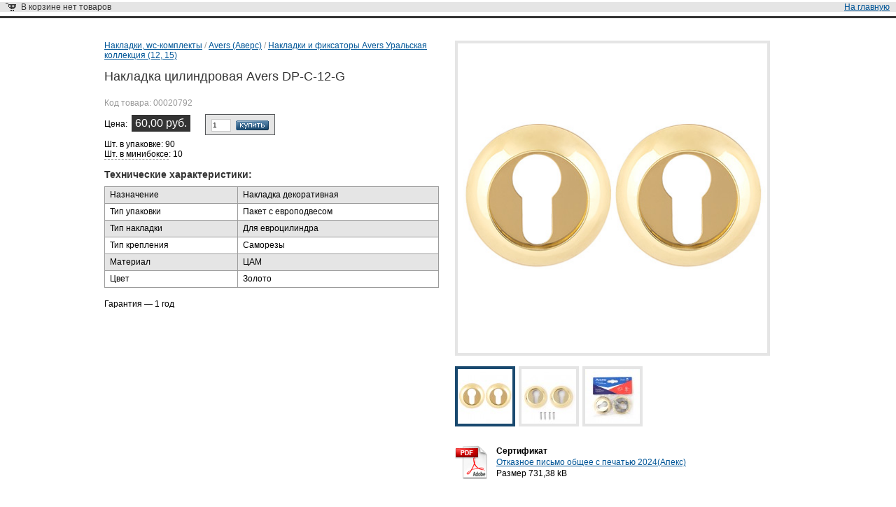

--- FILE ---
content_type: text/html; charset=windows-1251
request_url: http://www.stil-dom.ru/include/get_content.php?get_type=good&group_type=cat&is_m=1&id=gi_20792
body_size: 3756
content:
<!DOCTYPE html PUBLIC "-//W3C//DTD XHTML 1.0 Transitional//EN" "http://www.w3.org/TR/xhtml1/DTD/xhtml1-transitional.dtd">
<html xmlns="http://www.w3.org/1999/xhtml">
<head>
	<title>Накладка цилиндровая Avers DP-C-12-G</title>
	<meta name="description" content="В нашем интернет-магазине можно купить Накладка цилиндровая Avers DP-C-12-G по низкой цене высокого качества. Товар всегда в наличии." />
	<meta name="keywords" content="" />
	<meta http-equiv="Content-Type" content="text/html; charset=windows-1251" />
	<link rel="stylesheet" href="/css2/style.css??v=139220" type="text/css" />
	<link rel="stylesheet" href="/workdir/common.css?v=128878" type="text/css" />
	<script type="text/javascript" src="/js2/jquery-1.7.2.min.js"></script>
	<script type="text/javascript" src="/js2/remote.js??v=130497.2"></script>
	<script type="text/javascript" src="/workdir/js/project.js?v=130497.3"></script>
	<script type="text/javascript">

		var CURRENT_COMPANY = 25

		$(document).ready(function(){
			$("div.popup a.cart-info, div.popup a.cart-form, div.popup a.cart_image, div.good_path a, #count_to_buy_one_item a.cart_image_item").live("click", function(){
				return OpenInParent(this);
			});
			
			// если товар открыт по прямой ссылке, то window.close() не работает. Поэтому убираем ссылку
			if(!Boolean(window.opener)) {
				$("div.buttons a.close").remove();
			}
			
			// Листалка фоток
			var $prev = $("div.prev .prev_images img").not(".patented"), $imgs = $("div.prev .prev_images"), $vids = $("div.prev .prev_videos");
			$("div.thumbs a").click(function() {
				if ($(this).hasClass("preview_video")) {
					if ($imgs.length) {
						$vids.css("display", "");
						$imgs.css("display", "none");
					}
					$vids.find("a").attr({"data-popup-modal": "#vid" + $(this).attr("data-id"), "data-popup-modal-width": (parseInt($("#vid" + $(this).attr("data-id")).css("width")) + 14), "data-popup-modal-height": (parseInt($("#vid" + $(this).attr("data-id")).css("height")) + 65)}).find("img").attr({"src": this.href, "alt": $(this).attr("data-alt")});
				}
				else {
					if ($vids.length) {
						$vids.css("display", "none");
						$imgs.css("display", "");
					}
					$prev.attr("src", this.href);
				}

				$(this).addClass("current").siblings().removeClass("current");
				return false;
			});
			
			// корректировка положения надписи "запатентовано"
			$prev.load(function(){
				$("div.prev img.patented").css("marginTop", this.height-41)
			});
			
		});
		
		var is_show_price = true;
		
	</script>
		<script type="text/javascript" src="/js2/doorhandle.js"></script>
		<script type="text/javascript" src="/js2/jquery-ui-1.10.3.custom.min.js"></script>
		<link   type="text/css"       href="/workdir/shared/css/smoothness/jquery-ui-1.10.3.custom.css" rel="stylesheet" />
</head>
	<body>
		<div class="popup">
	
	<div class="popup-title">
		<div class="cart-block">
			<div class="max-width">
				<div class="icon-cart">				
					<div class="buttons">
						<a href="/" class="modal-button-close modal-button-href" onclick="return OpenInParent(this)">На главную</a>
						<a href="#" class="close nyroModalClose" onclick="window.close(); return false;">Закрыть</a>
					</div>
		<span class="cart_image"></span>
		<span class="cart_cont">
			<span class="cart-info cart-empty">В корзине <span class="cart_total">нет товаров</span></span>
		</span>
				</div>
			</div>
		</div>
	</div>
		<div class="popup-content" itemscope itemtype="https://schema.org/Product">
			<div class="popup-left">
				<div class="good_path code">
					<a href="/producer/pi_186/?c=c_24#c_24" itemprop="category">Накладки, wc-комплекты</a>
					/ <a href="/producer/pi_186/" itemprop="brand" itemscope itemtype="https://schema.org/Brand">Avers (Аверс)</a>
					/ <a href="/producer/pi_186/?c=c_24&m=mi_397#mi_397">Накладки и фиксаторы Avers Уральская коллекция (12, 15)</a>
				</div>
				<h1 itemprop="name">Накладка цилиндровая Avers DP-C-12-G</h1>
				<div class="code">Код товара: <span itemprop="sku">00020792</span></div><div itemprop="offers" itemscope itemtype="http://schema.org/Offer">Цена: &nbsp;<span class="price">60,00 руб.</span><span style="display:none;" itemprop="price">60.00</span><span style="display:none;" itemprop="priceCurrency">RUB</span> &nbsp; &nbsp; &nbsp; 
	<div id="count_to_buy_one_item" class="visible">
		<div>
			<input id="quantity_gi_20792" class="quantity_input" type="text" value="1" maxlength="4" onkeypress="if(event.keyCode == 13 && $(this).attr('data-pressed') != 'pressed') { var $this= $(this); $this.attr('data-pressed','pressed').parent().find('a:first').trigger('click'); window.setTimeout(function(){ $this.attr('data-pressed',null); },10); }" /> <a href="#" onclick="AddDynamicItem(this, 'count_to_buy_one_item'); return false;"><img src="/images2/buy.gif" alt="купить" width="47" height="14" class="quantity_img"></a> <a href="/order/" class="cart_image_item hidden"><span id="good_gi_20792_count"></span> шт.</a>
		</div>
	</div>&nbsp;</div>
					<div class="inf">Шт. в упаковке: 90
					<br/><span style="border-bottom: 1px dashed #9B9B9B;" title="Минимальная партия - минибокс">Шт. в минибоксе</span>: 10
					</div>
			<div itemprop="description">
				<br><h2>Технические характеристики:</h2>
				<table class="table-style">
					<tr class="dark">
						<td>Назначение</td>
						<td>Накладка декоративная</td>
					</tr>
					<tr>
						<td>Тип упаковки</td>
						<td>Пакет с европодвесом</td>
					</tr>
					<tr class="dark">
						<td>Тип накладки</td>
						<td>Для евроцилиндра</td>
					</tr>
					<tr>
						<td>Тип крепления</td>
						<td>Саморезы</td>
					</tr>
					<tr class="dark">
						<td>Материал</td>
						<td>ЦАМ</td>
					</tr>
					<tr>
						<td>Цвет</td>
						<td>Золото</td>
					</tr>
				</table>
				<div class="ed">Гарантия&nbsp;&mdash;&nbsp;1 год</div></div><div></div>
			</div>
		<div class="popup-right">
			<div class="prev video-list"><div class="prev_images"><img itemprop="image" src="/goods_photos/450x450/20792.jpg" alt="Накладки, wc-комплекты, Накладка цилиндровая Avers DP-C-12-G, ООО &quot;Компания СтилДом&quot;" /></div></div>
				<div class="thumbs">
					<a class="current" href="/goods_photos/450x450/20792.jpg"><img alt="" src="/goods_photos/78x78/20792.jpg" width="78" height="78" /></a>
					<a href="/workdir/goods_imp_photos/20792_1_1.jpg"><img alt="" src="/workdir/goods_imp_photos/20792_1_0.jpg" width="78" height="78" /></a>
					<a href="/workdir/goods_imp_photos/1_20792_2_1.jpg"><img alt="" src="/workdir/goods_imp_photos/1_20792_2_0.jpg" width="78" height="78" /></a>
				</div>
	
			<div class="link-pdf-cont">
				
					<div class="link-pdf">
						<strong>Сертификат</strong>
						<br /><a href="/workdir/cert/000973278.pdf" target="_blank">Отказное письмо общее с печатью 2024(Апекс)</a>
						<br />Размер 731,38&nbsp;kB
					</div>
				
			</div>
		
		</div>
		<div class="clear"></div>
	</div>
	
	
		</div>
		
			<div class="counters2">
			<span>
			<!-- Yandex.Metrika counter -->
<script type="text/javascript" >
   (function(m,e,t,r,i,k,a){m[i]=m[i]||function(){(m[i].a=m[i].a||[]).push(arguments)};
   m[i].l=1*new Date();k=e.createElement(t),a=e.getElementsByTagName(t)[0],k.async=1,k.src=r,a.parentNode.insertBefore(k,a)})
   (window, document, "script", "https://mc.yandex.ru/metrika/tag.js", "ym");

   ym(78200251, "init", {
        clickmap:true,
        trackLinks:true,
        accurateTrackBounce:true,
        webvisor:true
   });
</script>
<noscript><div><img src="https://mc.yandex.ru/watch/78200251" style="position:absolute; left:-9999px;" alt="" /></div></noscript>
<!-- /Yandex.Metrika counter -->
			</span>
			</div>
		
		<script type="text/javascript">
document.write("\n	\n<div id=\"dialog-modal\" title=\"Выбор дверных ручек\">\n  \n	<div class=\"loader\"><img alt=\"\" src=\"/workdir/shared/images/ajax-loader-circle.gif\" width=\"66\" height=\"66\"></div>\n	\n	<div class=\"form-holder\">\n		\n		<div class=\"field-holder\">\n			<div class=\"hh5\">Модель</div>\n			<a href=\"#\" class=\"sel\" data-name=\"model\">- Сброс -</a>\n			<div class=\"sel-data-holder wide\">\n				<span class=\"close\"></span>\n				<div class=\"options-holder\">\n					\n				</div>\n			</div>\n		</div>\n		\n		<div class=\"field-holder\">\n			<div class=\"hh5\">Цвет</div>\n			<a href=\"#\" class=\"sel\" data-name=\"color\">- Сброс -</a>\n			<div class=\"sel-data-holder\">\n				<span class=\"close\"></span>\n				<div class=\"options-holder\">\n					\n				</div>\n			</div>\n		</div>\n		\n		<div class=\"field-holder last\">\n			<div class=\"hh5\">Варианты накладки</div>\n			<a href=\"#\" class=\"sel\" data-name=\"pad\">- Сброс -</a>\n			<div class=\"sel-data-holder\">\n				<span class=\"close\"></span>\n				<div class=\"options-holder\">\n					\n				</div>\n			</div>\n		</div>\n		\n		<div class=\"reset\"><a href=\"#\">Сбросить все списки</a></div>\n		\n	</div>\n	\n	<div class=\"img-holder\">\n		<div class=\"patented\"><img src=\"/workdir/files/patented.png\" alt=\"запатентовано\" width=\"261\" height=\"44\" /></div>\n		<img class=\"good-img\" alt=\"\" src=\"\" />\n		\n		<div class=\"err-holder\">Пожалуйста, выберите модель, цвет, вариант накладки.</div>\n	</div>\n	\n	<div class=\"catalog\">\n		<div class=\"products level1 active\">\n			<div class=\"level2-block products-inner-block\">\n				<div class=\"white-inner-block act\">\n					<div class=\"products-table\">\n					\n					\n					</div>\n				</div>\n			</div>\n		</div>\n		\n		<div class=\"count_to_buy_doorhandle\">\n			<div>\n				<input id=\"quantity_\" class=\"quantity_input\" type=\"text\" value=\"\" maxlength=\"4\" onkeypress=\"if(event.keyCode == 13) $(this).siblings('img').click()\" /><img class=\"quantity_img\" alt=\"купить\" src=\"/images2/buy.gif\" />\n			</div>\n		</div>\n	\n	\n	</div> <!-- /catalog -->\n	\n</div>\n	\n	\n	\n");
</script>
		
	</body>
</html><!--:: CCP: /srv/www/apecs/.sessions/stil-dom.ru -->

--- FILE ---
content_type: text/css
request_url: http://www.stil-dom.ru/workdir/common.css?v=128878
body_size: 4765
content:
ul.search-res {
	margin: 2px 0 22px;
}

.mark_novelty, .mark_sale {
	font-style: italic;
	font-size: 90%;
}

.mark_novelty {
	color: #00AF2D;
}

.mark_sale {
	color: #E63B40;
}

.mark_novelty sup,
.mark_novelty span,
.mark_sale sup,
.mark_sale span {
	color: #000000;
}

.price-notice {
	padding: 5px 10px;
	background-color: #E8E46F;
	margin-bottom: 5px;
	font-size: 11px;
}

.popup .popup-content {
	width: 982px;
}
.popup .popup-content .popup-right {
	width: 458px;
}

.popup .popup-content .popup-right .prev {
/*	padding-bottom: 15px;*/
	display: table-cell;
	text-align: center;
	vertical-align: middle;
	width: 450px;
	height: 450px;
	border: 4px solid #E5E5E5;
	background: #FFFFFF;
	
}

.popup .popup-content .popup-right .prev img {
	border: 0;
}

.popup .popup-content .popup-right .thumbs {
	padding-top: 15px;
	padding-bottom: 22px;
	overflow: hidden;
	height: 1%;
}

.popup .popup-content .popup-right .thumbs a {
	border: 4px solid #E5E5E5;
	display: block;
	float: left;
	margin: 0 5px 5px 0;
}	
.popup .popup-content .popup-right .thumbs a:hover,
.popup .popup-content .popup-right .thumbs a.current {
	border-color: #19496F;
}
.popup .popup-content .popup-right .no-thumbs {
	height: 22px;
}

.popup .ed {
	margin-bottom: 16px;
}	

/* форма подбора ручек */
#dialog-modal {
	display: none;
}	
#dialog-modal .loader {
	position: absolute;
	width: 540px;
	padding: 103px 0 360px 0;
	text-align: center;
	display: none;
}	

#dialog-modal .form-holder {
	width: 541px;
	height: 70px;
	overflow: hidden;
}
#dialog-modal .form-holder .field-holder {
	margin-right: 20px;
	float: left;
	width: 140px;
}
#dialog-modal .form-holder .field-holder.last {
	margin-right: 0;
	width: 210px;
}
#dialog-modal .form-holder .field-holder a.sel {
	display: block;
	padding: 3px 22px 3px 5px;
	border: 1px solid #cccccc;
	color: #000000;
	text-decoration: none;
	background: transparent url(shared/images/sel_arr.png) 100% 0 no-repeat;
	height: 16px;
	overflow: hidden;
}
#dialog-modal .form-holder .field-holder a.sel.active {
	background-position: 100% -22px;
}
#dialog-modal .form-holder .field-holder .sel-data-holder {
	background-color: #ffffff;
	border: 1px solid #cccccc;
	position: absolute;
	z-index: 10;
	display: none;
	padding: 10px;
	width: 350px;
}
#dialog-modal .form-holder .field-holder .sel-data-holder.wide {
	width: 500px;
}	
#dialog-modal .form-holder .field-holder .sel-data-holder .close {
	float: right;
	width: 13px;
	height: 13px;
	background: transparent url(shared/css/smoothness/images/ui-icons_888888_256x240.png) -98px -130px no-repeat;
	cursor: pointer;
	border: 1px solid #888888;
}
#dialog-modal .form-holder .field-holder .sel-data-holder .options-holder {

}	
#dialog-modal .form-holder .field-holder .sel-data-holder a {
	color: #005698;
}	
#dialog-modal .form-holder .field-holder .sel-data-holder ul,
#dialog-modal .form-holder .field-holder .sel-data-holder ul li{
	margin:0;
	padding:0;
	list-style: none;
}
#dialog-modal .form-holder .field-holder .sel-data-holder ul li img {
	cursor: pointer;
}	
#dialog-modal .form-holder .field-holder .sel-data-holder ul {
	float: left;
	margin-right: 5px;
	width: 31%;
}
#dialog-modal .form-holder .field-holder.last .sel-data-holder ul {
	float: none;
	width: 100%;
	margin-right: 0;
}
#dialog-modal .form-holder .field-holder .sel-data-holder.wide ul {
	width: 32%;
}
#dialog-modal .form-holder .field-holder .sel-data-holder ul.reset {
	width: 78px;
}
#dialog-modal .form-holder .field-holder .sel-data-holder ul li {
	padding: 5px;
}	
#dialog-modal .form-holder .field-holder .sel-data-holder ul li.selected {
	background-color: #005698;
}
#dialog-modal .form-holder .field-holder .sel-data-holder ul li.selected a {
	color: #ffffff;
	text-decoration: none;
}
#dialog-modal .form-holder .field-holder .sel-data-holder ul li img {
	vertical-align: middle;
}	
#dialog-modal .form-holder .field-holder .sel-data-holder .cat-head {
	clear: left;
	padding: 15px 0 5px 0;
}
#dialog-modal .form-holder .field-holder .sel-data-holder .cat-head.first {
	padding-top: 0;
}	

#dialog-modal .form-holder .field-holder.last .sel-data-holder ul li.selected {
	background-color: #ffffff;
	padding: 3px 0;
}
#dialog-modal .form-holder .field-holder.last .sel-data-holder ul li.selected a {
	color: #ffffff;
	padding: 2px 5px;
	background-color: #005698;
}
#dialog-modal .form-holder .reset {
	clear: left;
	padding-top: 7px;
}

#dialog-modal .img-holder {
	text-align: center;
	padding-top: 15px;
}
#dialog-modal .img-holder img.good-img,
#dialog-modal .img-holder .patented {
	display: none;
}
#dialog-modal .img-holder .patented {
	position: absolute;
	margin-left: 270px;
}

#dialog-modal .img-holder .err-holder {
	padding: 190px 0 240px 0;
	font-size: 17px;
}

.count_to_buy_doorhandle {
	position: absolute;
	left: 188px;
	top: 109px;
	background-color: #e5e5e5;
	border: 1px solid #555759;
	visibility: hidden;
	width: 100px;
	height: 28px;
}
.count_to_buy_doorhandle div {
	padding: 6px 8px;
	_padding: 5px 8px;
}

.ui-widget.ui-dialog .catalog {
	font:12px Arial, Helvetica, sans-serif;
	color:#000000;
	text-decoration:none;
	padding: 0;
	
	display: none;
}

.ui-widget.ui-dialog .catalog .products {
	border: none;
}
.ui-widget.ui-dialog .catalog .products-inner-block,
.ui-widget.ui-dialog .catalog .white-inner-block {
	padding: 0;
	margin: 0;
}


/* /форма подбора ручек */

.catalog .category-name a.doorhandle {
	display: inline;
}	

.doorhandle_holder {
	float: right;
}


.form-field{
	padding-bottom:12px;
	width: 580px;
}

.form-field.file-holder{
  width: 380px;
}

.form-field.file-holder .pseudo-field {
  display: block;
}

.form-field.file-holder .pseudo-field, .form-field.file-holder input[type="file"] {
  display: block;
  margin: 5px 0 0 0;
}

.form-field input[type="radio"] {
	vertical-align: middle;
	margin-top: 0;
}
.form-field label {
	padding-right: 10px;
}

.order-contact-holder .delivery_place,
.order-contact-holder .distance-holder {
	display: none;
}

.order-contact-holder .distance-holder {
	padding-left: 24px;
}

.form-right-links {
	margin: -25px 0 0 0;
}

.order-coeff-notice {
	color: #005698;
	font-size: 10px;
}

.price.order-coeff, 
.sum.order-coeff {
	color: #005698;
}

.price.order-coeff:after, 
.sum.order-coeff:after {
	content: "*";
}

.order-contact-holder h5 {
	float: left;
	width: 200px;
	overflow: hidden;
}

.order-contact-holder input.error,
.order-contact-holder select.error,
.order-contact-holder textarea.error {
	border: 1px solid red;
}

.order-hidden-field {
	display: none;
}	

input.order-file-field.order-hidden-field {
  display: inline;
  visibility: hidden;
  position: absolute;
}

.add-order-field-holder img {
  vertical-align: middle;
}

.telemark-tooltip-holder {
	width: 263px;
	position: absolute;
	overflow: hidden;
	z-index: 10;
}
.tooltip-content {
	background:url(/workdir/2_long.png) no-repeat 0 0;
	padding: 20px 20px 20px 45px;
}
.tooltip-bottom {
	height: 6px;
	background:url(/workdir/2_long.png) no-repeat 0 100%;
	overflow: hidden;
}
#teh-tab th, #teh-tab td {
  border:1px solid #9B9B9B; padding:4px 12px 5px 7px;
}
#teh-tab tr:nth-child(2n+1) td, #teh-tab tr:nth-child(2n+1) th {
  background:#E5E5E5;
}
.dotted_link {
	text-decoration:none;
	border-bottom:1px dotted #005698;
}
.dotted_link:hover {
	border-bottom:0;
	margin-bottom:1px;
}
.phrases {
	padding:0 0 9px 0;
}
.phrase {
	padding:5px 0 0 0;
}
.hlword {
	font-weight:bold;
}

.order-contact-holder .order-contact-label {
	float:left;
	width:200px;
}

/* Изменения на главной */

.clearfix:before, .clearfix:after {
    content: "";
    display: table;
    clear: both;
}

.new-list-title.title-line {
    padding-bottom: 10px;
}

.new-list-wrap {
    position: relative;
    min-height: 230px;
    margin: 0 -12px;
    padding: 0 16px;
}

.new-list-noprice-wrap {
    min-height: 206px;
}

.new-list {
    position: relative;
    -webkit-box-sizing: border-box;
    box-sizing: border-box;
}

.new-list *, .new-list *::after, .new-list *::before {
    -webkit-box-sizing: inherit;
    box-sizing: inherit;
}

.new-list .item {
    float: left;
    width: 160px;
    padding-right: 5px;
    padding-left: 5px;
}

.new-list .link {
    display: block;
    text-decoration: none;
}

.new-list .preview {
    position: relative;
    width: 150px;
    height: 150px;
    margin-bottom: 10px;
    overflow: hidden;
}

.new-list .preview:before {
    content: "";
    position: absolute;
    display: block;
    top: 0;
    left: 0;
    right: 0;
    bottom: 0;
    border: 2px solid #e5e5e5;
    -webkit-transition: border-color 0.2s ease;
    -o-transition: border-color 0.2s ease;
    transition: border-color 0.2s ease;
    z-index: 1;
}

.new-list .link:hover .preview:before {
    border-color: #1a496e;
}

.new-list .img {
    display: block;
    width: 100%;
    height: 100%;
}

.new-list .title {
    padding-bottom: 10px;
    line-height: 18px;
}

.new-list .title>span {
    text-decoration: underline;
}

.new-list .price {
    display: inline-block;
    vertical-align: baseline;
}

.new-list .owl-prev, .new-list .owl-next {
    position: absolute;
    top: 0;
    width: 10px;
    height: 150px;
    text-indent: -1000px;
    overflow: hidden;
    background: url(/workdir/slider-arrow.png) no-repeat center;
    background-size: 10px 18px;
}

.new-list .owl-next {
    right: -16px;
}

.new-list .owl-prev {
    left: -16px;
    -webkit-transform: scale(-1);
    -ms-transform: scale(-1);
    transform: scale(-1);
}

.producers-list-wrap {
    position: relative;
    min-height: 80px;
    padding: 0 45px;
}

.producers-list {
    position: relative;
    -webkit-box-sizing: border-box;
    box-sizing: border-box;
}

.producers-list *, .producers-list *::after, .producers-list *::before {
    -webkit-box-sizing: inherit;
    box-sizing: inherit;
}

.producers-list .item {
    float: left;
    width: 136px;
    margin-right: 5px;
    margin-left: 5px;
    background: #f6f6f8;
}

.producers-list .img {
    -webkit-filter: grayscale(100%);
    filter: grayscale(100%);
    opacity: .8;
    transition: .6s ease;
}

.producers-list .img:hover {
    -webkit-filter: none;
    filter: none;
    opacity: 1;
}

.producers-list .owl-prev, .producers-list .owl-next {
    position: absolute;
    top: 0;
    width: 10px;
    height: 80px;
    text-indent: -1000px;
    overflow: hidden;
    background: url(/workdir/slider-arrow.png) no-repeat center;
    background-size: 10px 18px;
}

.producers-list .owl-next {
    right: -45px;
}

.producers-list .owl-prev {
    left: -45px;
    -webkit-transform: scale(-1);
    -ms-transform: scale(-1);
    transform: scale(-1);
}

.video-list-title.title-line {
    padding-bottom: 10px;
}

.video-list {
    -webkit-box-sizing: border-box;
    box-sizing: border-box;
}

.video-list *, .video-list *::after, .video-list *::before {
    -webkit-box-sizing: inherit;
    box-sizing: inherit;
}

.video-list .row {
    margin-left: -5px;
    margin-right: -5px;
}

.video-list .column {
    float: left;
    width: 33.3333%;
    padding: 5px;
}

.video-list-rows .column {
    width: 100%;
}

.video-page .column {
    padding-bottom: 20px;
}

.video-list .column:nth-child(1), .video-list .column:nth-child(2), .video-list .column:nth-child(3) {
    padding-top: 0;
}

.video-list .column:nth-child(3n)::after {
    content: "";
    display: table;
    clear: both;
}

.video-list .link {
    display: block;
}

.video-list .preview {
    width: 155px;
    height: 86px;
    margin-bottom: 10px;
    background-color: #666666;
    overflow: hidden;
}

.video-page .preview {
    width: 100%;
    height: 133px;
}

.video-list img {
    display: block;
    max-width: 100%;
}

.video-list .title {
    line-height: 18px;
}

.preview-block-no-next .preview-block-big-next {
    margin: 0;
}

.producer_block {
    background: #f6f6f8;
    margin: 0 0 10px 0;
}
.producer_block:after {
    content: "";
    display: block;
    clear: both;
}
.producer_block_logo {
    text-align: center;
    float: left;
    width: 170px;
    padding: 5px 10px;
    box-sizing: border-box;
}
.producer_block_logo img {
    margin: 0 5px 0 0;
}
.producer_block_body {
    line-height: 18px;
    margin: 0 0 0 170px;
    padding: 20px 20px 20px 0;
    box-sizing: border-box;
}
.producer_block_header {
    font-size: 14px;
    padding: 0 0 8px 0;
}
.producer_block_header a {
    font-weight: bold;
}
.producer_block_header .producer_block_url {
    font-weight: normal;
    float: right;
}

.tag_after_h1 {
	position:relative;
	top:-6px;
}
body .tag_link,body #right-block .tag_link {
	color:#005698 !important;
	line-height:14px;
	text-decoration:none;
	display:inline-block;
	margin:3px 14px 9px 10px;
	border-bottom:1px dotted #005698;
}
body .tag_link:hover,body .tag_link_active,body #right-block .tag_link:hover,body #right-block .tag_link_active {
	font-size:12px;
	color:#FFF !important;
	line-height:14px;
	text-decoration:none;
	display:inline-block;
	margin:0 4px 7px 0;
	padding:3px 10px;
	background:#005698;
	border-bottom:0;
	border-radius:3px;
}
body .tag_link_active,body #right-block .tag_link_active {
	font-weight:bold;
}

.preview-block-page .preview-block-big {
	width: 172px;
	margin-bottom: 25px;
}
.preview-block-page .preview-block-big .image {
	width: 170px;
	height: 170px;
}
.preview-block-page td {
	width: 193px;
}

.preview-block-page td:first-child {
	width: 174px;
}

.cb-link_all {
	text-decoration: none;
	float: right;
	position: relative;
	top: 4px;
}

.ed img {
	margin: 3px 10px;
}
.ed .im1 .im2 {
	padding: 0;
}
.ed .img-left {
	float: left;
	margin-left: 0;
}
.ed .img-right {
	float: right;
	margin-right: 0;
}
.ed .table {
	width: 100%;
	box-sizing: border-box;
	border-collapse: collapse;
	margin-bottom: 1.1em;
}
.ed .table th {
	text-align: center;
	font-weight: bold;
	border: 1px solid #e5e5e5;
	padding: 6px 8px 8px 8px;
}
.ed .table td {
	text-align: left;
	border: 1px solid #e5e5e5;
	padding: 6px 8px 8px 8px;
}

.popup .popup-content .popup-right .prev.video-list {
	padding-bottom: 0;
}
.video-list .prev_videos {
	position: relative;
}
.video-list .prev_videos a:before {
	content: "";
	position: absolute;
	left: 0;
	top: 0;
	right: 0;
	bottom: 0;
	background: url(/workdir/icon_video_play_gray.png) 50% 50% no-repeat;
}
.video-list .prev_videos a:hover:before {
	background-image: url(/workdir/icon_video_play_gray_hover.png);
}
.preview_video {
	background-size: cover;
	background-position: center center;
	background-repeat: no-repeat;
}
.preview_video span {
	display: block;
	width: 78px;
	height: 78px;
	background: url(/workdir/icon_video_play_red.png) 50% 50% no-repeat;
	background-size: 50%;
}
.ui-dialog.video-popup .ui-dialog-content {
	padding: 7px;
}

.good_model_desc {
	margin-top: 25px;
	padding: 20px 15px;
	background: #eee;
}

.filter-form {
    margin-bottom: 15px;
}

.filter-layout {
    display: -webkit-box;
    display: -ms-flexbox;
    display: flex;
    -webkit-box-align: center;
        -ms-flex-align: center;
            align-items: center;
}

.filter-dropdown {
    position: relative;
}

.filter-button {
    position: relative;
    display: -webkit-inline-box;
    display: -ms-inline-flexbox;
    display: inline-flex;
    -webkit-box-align: center;
        -ms-flex-align: center;
            align-items: center;
    min-height: 26px;
    padding: 4px 10px 4px 32px;
    border: 0;
    border-radius: 4px;
    font-size: 12px;
    line-height: 18px;
    font-family: Arial, Helvetica, sans-serif;
    color: #333333;
    background-color: #EDEDED;
    background-image: url("data:image/svg+xml,%3Csvg width='16' height='16' fill='none' xmlns='http://www.w3.org/2000/svg'%3E%3Cpath d='M15.9 1.4a.8.8 0 0 0-.4-.4H1l-.5.1-.4.3-.1.5.2.5L6 8.9v5.3c0 .3.1.5.3.6l.7.2h2l.7-.2.3-.6V8.9l5.8-6.5.2-.5-.1-.5ZM8 8.1 3.4 3h9.2L8 8.1Z' fill='%239C9D9E'/%3E%3C/svg%3E");
    background-repeat: no-repeat;
    background-position: 10px center;
    background-size: 16px 16px;
    -webkit-transition: background-color 0.3s ease;
    -o-transition: background-color 0.3s ease;
    transition: background-color 0.3s ease;
    cursor: pointer;
}

.filter-button:hover {
    background-color: #E4E4E4;
}

.filter-count {
    display: none;
    -webkit-box-pack: center;
        -ms-flex-pack: center;
            justify-content: center;
    -webkit-box-align: center;
        -ms-flex-align: center;
            align-items: center;
    -ms-flex-negative: 0;
        flex-shrink: 0;
    min-width: 10px;
    min-height: 16px;
    margin-left: 6px;
    padding-left: 3px;
    padding-right: 3px;
    border-radius: 16px;
    font-weight: 700;
    font-size: 11px;
    line-height: 13px;
    color: #FFC470;
    background-color: #535457;
}

.filter-form_filtered .filter-count {
    display: -webkit-box;
    display: -ms-flexbox;
    display: flex;
}

.filter-reset {
    display: none;
    margin-left: 10px;
    padding: 0;
    border: 0;
    font-size: 12px;
    line-height: 18px;
    font-family: Arial, Helvetica, sans-serif;
    color: #8C8C8C;
    background-color: transparent;
    cursor: pointer;
}

.filter-reset:hover {
    color: #535457; 
}

.filter-form_filtered .filter-reset,
.filter-form_applied .filter-reset {
    display: block;
}

.filter-collapse {
    display: none;
    position: absolute;
    z-index: 1;
    top: calc(100% + 2px);
    left: 0;
    width: 228px;
    border: 1px solid #C2C2C3;
    background-color: #FFFFFF;
    -webkit-box-shadow: 0px 24px 40px rgba(0, 0, 0, 0.08);
            box-shadow: 0px 24px 40px rgba(0, 0, 0, 0.08);
    border-radius: 4px;
}

.filter-dropdown_opened .filter-collapse  {
    display: block;
}

.filter-group {
    display: block;
    margin: 0;
    padding: 0;
    border: 0;
}

.filter-group:not(:last-of-type) {
    margin-bottom: 18px;
    padding-bottom: 19px;
    border-bottom: 1px solid #EDEDED;
}

.filter-title {
    margin-top: 0;
    margin-bottom: 16px;
    font-weight: 700;
    font-size: 14px;
    line-height: 18px;
}

.filter-apply {
    display: -webkit-inline-box;
    display: -ms-inline-flexbox;
    display: inline-flex;
    -webkit-box-pack: center;
        -ms-flex-pack: center;
            justify-content: center;
    -webkit-box-align: center;
        -ms-flex-align: center;
            align-items: center;
    width: 100%;
    margin-top: 18px;
    padding: 6px 32px;
    border: 0;
    border-radius: 4px;
    font-weight: 700;
    font-size: 11px;
    line-height: 16px;
    font-family: Arial, Helvetica, sans-serif;
    text-transform: uppercase;
    text-align: center;
    color: #FFFFFF;
    background-color: #6C6D70;
    -webkit-transition: background-color 0.3s ease;
    -o-transition: background-color 0.3s ease;
    transition: background-color 0.3s ease;
    text-align: center;
    cursor: pointer;
}

.filter-apply:hover {
    background-color: #535457;
}

.filter-apply[disabled],.filter-apply[disabled]:hover {
    background-color: #6C6D70;
    opacity: .5;
    cursor: normal !important;
}

.visually-hidden {
    position: absolute;
    white-space: nowrap;
    width: 1px;
    height: 1px;
    overflow: hidden;
    border: 0;
    padding: 0;
    clip: rect(0 0 0 0);
    -webkit-clip-path: inset(50%);
            clip-path: inset(50%);
    margin: -1px;
}

.filter-item + .filter-item {
    margin-top: 14px;
}

.check-label {
    position: relative;
    display: block;
    font-size: 12px;
    line-height: 16px;
    padding-left: 22px;
    cursor: pointer;
    -webkit-user-select: none;
       -moz-user-select: none;
        -ms-user-select: none;
            user-select: none;
}

.check-label::before {
    -webkit-box-sizing: border-box;
            box-sizing: border-box;
    content: "";
    position: absolute;
    display: block;
    top: 1px;
    left: 0;
    border: 2px solid #C0C0C0;
    border-radius: 2px;
    width: 14px;
    height: 14px;
    background-color: #FFFFFF;
}

.check-input:checked ~ .check-label::before {
    border: 0;
    background-color: #535457;
    background-image: url("data:image/svg+xml,%3Csvg width='10' height='7' fill='none' xmlns='http://www.w3.org/2000/svg'%3E%3Cg clip-path='url(%23a)'%3E%3Cpath fill-rule='evenodd' clip-rule='evenodd' d='M3.4 5.1 1 3 0 4l3.4 3L10 1 9 0 3.4 5.1Z' fill='%23fff'/%3E%3C/g%3E%3Cdefs%3E%3CclipPath id='a'%3E%3Cpath fill='%23fff' d='M0 0h10v7H0z'/%3E%3C/clipPath%3E%3C/defs%3E%3C/svg%3E");
    background-repeat: no-repeat;
    background-position: 2px 4px;
    background-size: 10px 7px;
}

.check-label:hover::before {
    border-color: #B0B0B0;
}

.filter-content {
    padding: 18px 20px 0;
}

.filter-content {
    max-height: 430px;
    overflow-y: auto;
}

.filter-content::-webkit-scrollbar {
    width: 5px
}

.filter-content::-webkit-scrollbar-thumb {
    background-color: #9C9D9E;
    border-radius: 4px
}

.filter-footer {
    padding: 0 20px 18px;
}

.price-link {
    text-decoration: none !important;
}

.mark {
    position: relative;
    float: right;
    margin-left: 10px;
    display: block;
    background-repeat: no-repeat;
    background-position: center;
}

.mark_sale {
    width: 24px;
    height: 14px;
    background-image: url(shared/images/mark_sale.svg);
    background-size: 24px 14px;
}

.mark_new {
    width: 24px;
    height: 14px;
    background-image: url(shared/images/mark_new.svg);
    background-size: 24px 14px;
}


--- FILE ---
content_type: application/javascript
request_url: http://www.stil-dom.ru/js2/doorhandle.js
body_size: 2444
content:

function AddDynamicDoorhandle(obj, $objDynamicBuy) {
	var $input = $(obj).siblings('input');
	var id     = $input.attr('id').replace(/quantity_/, '');
	var count  = $input.val();
	
	if(count!='' && count!=0)
		AddItem(id, null, count);
		
	$objDynamicBuy.css('visibility','hidden');
}

function PreAddDoorhandle(obj, $objDynamicBuy) {
	var $obj = $(obj);
	
	var new_offset = {
		top:  ($obj.offset().top  - 9),
		left: ($obj.offset().left - 46)
	}
	
	$objDynamicBuy.find('input').attr('id', 'quantity_'+$obj.data('good-id')).val('');
	$objDynamicBuy.offset(new_offset).css('visibility','visible');
	$objDynamicBuy.find('input').focus();
}


var closeSelOptions = function($objList) {
	$objList.removeClass('active');
	$objList.siblings('.sel-data-holder').hide();
	return false;
}

var openModal = function() {
	
	var $dialog = $("#dialog-modal").clone();
	
	var pos = {my: 'center', at: 'center', of: window}; // позиция модального окна по умолчанию
	
	var $last_dialog = $('div.ui-dialog.ui-widget:visible').last(); // последнее открытое видимое модальное окно
	
	// если есть открытые видимые модальные окна, то новое окно позиционируем относительно последнего
	if($last_dialog.size()!=0) {
		pos = {my: 'left top', at: 'left+30 top+30', of: $last_dialog};
	}
	
	$dialog.dialog({
		width: 570,
		height: 'auto',
		modal: false,
		position: pos,
		closeText: "Закрыть"
	});
	
	var $sel_a = $dialog.find('.form-holder .field-holder a.sel');
	var	$loader = $dialog.find('.loader');
	
	var $objDynamicBuy = $dialog.find('.count_to_buy_doorhandle');
	
	var objGet = {
		'get_type': 'doorhandles'
	};
	
	$sel_a.on('click', function() { // обработка клика на селекте
		
		var $self = $(this);
		
		var is_active = $self.is('.active'); // запоминаем текущее состояние
		
		closeSelOptions($sel_a); // закрываем открытые варианты
		
		if(!is_active) {
			
			var new_offset = {}; // используется для нового позиционирования последнего слоя с вариантами выбора
			
			var $data_holder = $self.addClass('active').siblings('.sel-data-holder');
			
			$data_holder.show();
			
			if($self.parent().is('.last')) { // последнее окно с вариантами выбора сдвигаем по горизонтали, чтобы оно не выходило за рамки контейнера
				
				new_offset.left = $self.offset().left - ($data_holder.outerWidth()-$self.outerWidth());
				
			}
			
			if(!!new_offset)
				$data_holder.offset(new_offset);
		}
		
		return false;
	});
	
	
	// сброс селектов к начальному состоянию
	$dialog.find('.form-holder .reset a').on('click', function() {
		
		$loader.show();
		
		$dialog.find('.form-holder .field-holder .sel-data-holder a[data-value="0"]').each(function(){
			change($(this));
		});
		
		objGet.model = 0;
		objGet.color = 0;
		objGet.pad   = 0;
		
		process($dialog, $loader, objGet);
		
		return false;
	});
	
	
	// обработка клика на картинке закрытия одного из вариантов выбора
	$dialog.find('.form-holder .field-holder .sel-data-holder .close').on('click', function(){
		return closeSelOptions($(this).parent().siblings('a.sel'));
	});
	
	
	// обработка клика на варианте выбора
	$dialog.find('.form-holder .field-holder .sel-data-holder').on('click', 'a', function(){
		var $self = $(this);
		var $sel  = $self.parents('.sel-data-holder').siblings('a.sel');
		
		$loader.show();
		
		change($self); // устанавливает выбранное значение
		
		objGet.changing_field = $sel.data('name');  // устанавливает имя изменяемого поля
		
		// определяем значения остальных полей
		$self.parents('.form-holder').find('.field-holder').each(function(){
			var $self = $(this);
			
			objGet[$self.find('a.sel').data('name')] = $self.find('.sel-data-holder a.selected').data('value');
			
		});
		
		process($dialog, $loader, objGet);
		
		return closeSelOptions($sel);
	});
	
	// обработка клика на картинке варианте выбора (вызывается триггер для клика на ссылке)
	$dialog.find('.form-holder .field-holder .sel-data-holder').on('click', 'img', function(){
		$(this).siblings('a').trigger('click');
		return false;
	});
	
	
	// добавление скрипта открытия товара в новом окне (по клику на ссылку)
	$dialog.find('.products-table').on('click', 'a.nyroModal', function(){
		return OpenGood(this);
	});	
	
	// клик на ссылке для добавления в корзину
	$dialog.find('.products-table').on('click', 'img.quantity_img', function(){
		PreAddDoorhandle(this, $objDynamicBuy);
		
		return false;
	});
	
	// клик на ссылке для добавления в корзину с указание количества товара
	$objDynamicBuy.find('img').on('click', function(){
		AddDynamicDoorhandle(this, $objDynamicBuy)
		
		return false;
	});
	
	
	return false;
}

function change($self) { // функция делает выбранный в псевдоселекте элемент отмеченным
	
	var $sel  = $self.parents('.sel-data-holder').siblings('a.sel');
	
	// устанавливает выбранное значение
	$self.parents('.sel-data-holder').find('a,li').removeClass('selected');
	$self.addClass('selected').parent().addClass('selected');
	
	$sel.text($self.text());
}

function process($dialog, $loader, objGet) {
	
	$.getJSON('/include/get_content.php', objGet, function(data) {
			
			var $sel = {};
			
			if(data.src) {
				
				// выводим фото товара
				$dialog.find('.img-holder .err-holder').hide();
				$dialog.find('.img-holder .good-img').show().attr('src', data.src);
				if(data.is_patented)
					$dialog.find('.img-holder .patented').show();
				else
					$dialog.find('.img-holder .patented').hide();
				
				// выводим список товаров
				if(data.goods!='')
					$dialog.find('.catalog .products-table').html(data.goods).parents('.catalog').show();
				
			}
			else if(data.err) {
				$dialog.find('.img-holder').find('.good-img, .patented').hide();
				$dialog.find('.img-holder .err-holder').html(data.err).show();
				
				$dialog.find('.catalog').hide();
			}
			
			for(name in data.options) {
				$sel = $dialog.find('.form-holder .field-holder a[data-name="'+name+'"]');
				
				$sel.siblings('.sel-data-holder').find('.options-holder').html(data.options[name]); // заполняем варианты выбора
				
				if(data.filter[name]) { // устанавливаем выбранное имя в псевдоселекте
					$sel.text($(data.options[name]).find('a[data-value="'+data.filter[name]+'"]').text());
				}
				
			}	
			
			$loader.hide();
			
		}
	);
	
}

$(function() {
	
	// открытие слоя при клике на определенной ссылке
	// слой откроется либо в родительском либо в текущем окне
	$(document).on({
		click: function(){
		
			//is_opener = Boolean(window.opener != null);
		
			var is_opener = false;
		
			if(window.location.href.indexOf('get_type=good') != -1 && window.opener != null) {
				is_opener = true;
			}
		
			// если нет опенера, то работаем с текущим окном
			objW = is_opener?window.opener:window;
		
			if(is_opener) {
				objW.openModal();
				objW.focus();
				window.close(); // закрываем текущее
			}
			else {
				objW.openModal(); // если нет оперенра, то открываем ссылку в новом окне
			}
		
			return false;
		}		
	},'a.doorhandle');
	
});


--- FILE ---
content_type: application/javascript
request_url: http://www.stil-dom.ru/js2/remote.js??v=130497.2
body_size: 4294
content:
var good_word_forms = ['товаров','товар','товара','товаров'];
var ruble_word_forms = ['рублей','рубль','рубля','рублей'];

Object.size = function(obj) {
    var size = 0, key;
    for (key in obj) {
        if (obj.hasOwnProperty(key)) size++;
    }
    return size;
};

function number_format(number, decimals, dec_point, thousands_sep ) {    // Format a number with grouped thousands
    // 
    // +   original by: Jonas Raoni Soares Silva (http://www.jsfromhell.com)
    // +   improved by: Kevin van Zonneveld (http://kevin.vanzonneveld.net)
    // +     bugfix by: Michael White (http://crestidg.com)
 
    var i, j, kw, kd, km;
 
    // input sanitation & defaults
    if( isNaN(decimals = Math.abs(decimals)) ){
        decimals = 2;
    }
    if( dec_point == undefined ){
        dec_point = ",";
    }
    if( thousands_sep == undefined ){
        thousands_sep = ".";
    }

    if (CURRENT_COMPANY == 15) {
      number = Math.round(number / 1000) * 1000;
    }

    i = parseInt(number = (+number || 0).toFixed(decimals)) + "";
 
    if( (j = i.length) > 3 ){
        j = j % 3;
    } else{
        j = 0;
    }
 
    km = (j ? i.substr(0, j) + thousands_sep : "");
    kw = i.substr(j).replace(/(\d{3})(?=\d)/g, "$1" + thousands_sep);
    //kd = (decimals ? dec_point + Math.abs(number - i).toFixed(decimals).slice(2) : "");
    kd = (decimals ? dec_point + Math.abs(number - i).toFixed(decimals).replace(/-/, 0).slice(2) : "");
 
 
    return km + kw + kd;
}

function count_word(number, word_forms) {    // return correct form of word
    // 
		//   by: Maxim Kovtun (emotionless at yandex.ru)
		// word forms example: good_word_forms = ['товаров','товар','товара','товаров'];
		number = number.toString();
		
		if(number.length>1 && number.substr(number.length-2,2)>=11 && number.substr(number.length-2,2)<=14)
			return word_forms[0];
		else if(number.substr(number.length-1,1)==1)
			return word_forms[1];
		else if(number.substr(number.length-1,1)>=2 && number.substr(number.length-1,1)<=4)
			return word_forms[2];
		else
			return word_forms[3];
}

function RecountOrder(href) {
	var list = {};
	
	$('#order_table tbody tr').each(function() {
			id = $(this).attr('id');
			list['g['+id+']'] = $(this).find('input.input-count').attr('value');
		}
	);
	
	list['get_type'] = 'recount';
	
	$.getJSON('/include/get_content.php', list, function(data) {
			
			$('#order_table tbody tr').each(function() {
					id = $(this).attr('id');
					if(!(id in data.cart))
						$(this).remove();
				}
			);
			
			UpdateOrder(data);
			
			if(href)
				location.href = href;
		}
	);
	
}

function DeleteItems(objJQcheckbox) {
	var list = {};
	var rows_to_del = [];
	
	if (objJQcheckbox === 'all') {
		list['g'] = 'all'; // удаляем все товары
		$('#order_table tbody input.del_checkbox').each(function() {
			rows_to_del.push($(this).parents('tr')); // объекты-строки для удаления
		});
	}
	else {
		i=0;
		objJQcheckbox.each(function() {
			list['g['+i+']'] = $(this).attr('name').replace('del_item_',''); // id товаров для удаления
			rows_to_del.push($(this).parents('tr')); // объекты-строки для удаления
			i++;
		});
	}
	
	if(Object.size(list)) {
		
		list['get_type'] = 'delitems';
		
		$.getJSON('/include/get_content.php', list, function(data) {
				
				// удаляем строки
				if(rows_to_del.length) {
					for(i=0; i<rows_to_del.length; i++)
						rows_to_del[i].remove();
				}
				
				rows = $('#order_table tbody tr'); // оставшиеся после удаления строки
				
				if(rows.length) { // если строки остались, то заново раскрашиваем таблицу и обновляем ее
					rows.removeClass('dark');
					rows.parent().find('tr:odd').addClass('dark');
					
					UpdateOrder(data);
					
				}
				else { // если строк нет, удаляем форму и выводим сообщение
					$('#order_form').empty().html('<p>В корзине нет ни одного товара</p>');
					UpdateCart(false);
				}
				
			}
		);
	}
	
}

function UpdateOrder(data) {
	var cart_mess = '';
	
	var coeff = data.cart_coeff || 1; 
	
	if (data.cart) {
		// устанавливаем цену каждого товара и вычисляем сумму за товар
		$.each(data.cart, function(i, good) {
			line = $('#'+good.id); // строка с товаром
			line.find('td.price').text(number_format(data.do_round?Math.round(Math.round(parseFloat(good.price))*coeff):Math.round(parseFloat(good.price)*100)/100*coeff, 2, ',', ' ')); // цена товара
			line.find('input.input-count').attr('value',good.num); // количество товара
			line.find('td.sum').text(number_format(parseInt(good.num)*(data.do_round?Math.round(Math.round(parseFloat(good.price))*coeff):Math.round(parseFloat(good.price)*100)/100*coeff), 2, ',', ' ')); //сумма товара
		});
	}
	
	// обновляем итого, общее количество товаров, общую сумму и вес (если есть)
	$('#total_price').text(number_format(data.cart_total.cart_sum, 2, ',', ' '));
	if($('#total_weight').size()!=0)
		$('#total_weight').text(number_format(data.cart_total.cart_weight, 3, ',', ' '));
	if($('#total_volume').size()!=0)
		$('#total_volume').text(number_format(data.cart_total.cart_volume, 2, ',', ' '));
	
	var $order_coeff_notice = $('.order-coeff-notice');
	if($order_coeff_notice.size()!=0) {
		
		if(data.cart_coeff) {
			$order_coeff_notice.show();
			$('#order_table td').filter('.price,.sum').addClass('order-coeff');
		}
		else {
			$order_coeff_notice.hide();
			$('#order_table td').filter('.price,.sum').removeClass('order-coeff');
		}
			
	}
	
	if(data.cart_total.cart_num) {
		cart_mess = Count(data.cart)+' '+count_word(Count(data.cart), good_word_forms);
		if(is_show_price)
			cart_mess += ' на '+number_format(parseFloat(data.cart_total.cart_sum), 2, ',', ' ')+' руб.';
	}
	else
		cart_mess = 'нет товаров';
	
	UpdateCart(cart_mess);
}

function DeleteSelected() {
	DeleteItems($('#order_table tbody input.del_checkbox:checked'));
}

function DeleteAll() {
	if(confirm('Удалить все товары?'))
		DeleteItems('all');
}

function AddItem(id, obj, count, is_set) {
	
	var list = {};
	var cart_mess = '', $tmp;
	
	list['g'] = id;
		
	if(typeof(count)!='undefined')
		list['q'] = count;
	else
		list['q'] = typeof(obj)=='undefined'?(is_set?0:1):$('#quantity_'+id).val();
	
	list['get_type'] = is_set?'setitem':'additem';
	
		$.getJSON('/include/get_content.php', list, function(data) {
				
				if(data.cart_total.cart_num) {
					cart_mess = Count(data.cart)+' '+count_word(Count(data.cart), good_word_forms);
					if(is_show_price){
						cart_mess += ((window.opener != null && $(window.opener.document).find('.links-block .link-cart .cart_total').length) || $('.links-block .link-cart .cart_total').length ? '<br>на ' : ' на ') + number_format(parseFloat(data.cart_total.cart_sum), 2, ',', ' ') + ' руб.';
					}
				}
				else
					cart_mess = 'нет товаров';
					
				UpdateCart(cart_mess);
				
				if(id in data.cart) {
					$('a.in_basket_'+id).css('display','inline');
					$tmp = $('#good_'+id+'_count').text(data.cart[id].num);
					$tmp = $('#good_'+id+'_count_pcs').text(data.cart[id].num + ' шт').closest('.js-good-order-block').parent();
					$tmp.find('.offers__cart-link').removeClass('hidden');
					$tmp.find('.p-card__order-info').removeClass('hidden');
					if ($('body').hasClass('goodlock')) {
						$tmp = $('.js-good2cart[data-id='+id+']');
						$tmp.addClass($tmp.hasClass('offers__order-btn') ? 'offers__order-btn--in-cart' : 'p-card__order-btn--in-cart').closest('.js-good-order-block').find('.counter__field-input').attr('data-value', data.cart[id].num);
					}
				}
				else {
					$('a.in_basket_'+id).css('display','none');
					$tmp = $('#good_'+id+'_count_pcs').text($('#good_'+id+'_count_pcs').attr('data-default')).closest('.js-good-order-block.offers__order-wrap').parent().find('.offers__cart-link').addClass('hidden');
					if ($('body').hasClass('goodlock')) {
						$tmp = $('.js-good2cart[data-id='+id+']')
						$tmp.removeClass($tmp.hasClass('offers__order-btn') ? 'offers__order-btn--in-cart' : 'p-card__order-btn--in-cart').closest('.js-good-order-block').find('.counter__field-input').attr('data-value', '0');
					}
				}
			}
		);
	
}
function NoAuthAddItem(id, obj) {
	alert("Для покупки товаров вам необходимо авторизоваться на сайте");
	document.forms["login_form"].elements["login"].focus();
	return false;
}
function PreAddItem(id, obj) {
	objInput = $(obj);
	objDynamicBuy = $('#count_to_buy');
	
	new_top = (objInput.offset().top - 9);
	new_left = (objInput.offset().left - 46) + 24 - objDynamicBuy.find('input').width();
	
	window.setTimeout(function() { objDynamicBuy.find('input').attr('id', 'quantity_'+id).val('').focus(); }, 10);
	objDynamicBuy.offset({top: new_top, left: new_left}).css({'visibility': 'visible', 'width': (65 + objInput.width()) + 'px'});
	objDynamicBuy.find('img').attr('src', objInput.attr('src'));
	
	// привязываем событие - закрытие окна по Escape
	$("body").bind('keydown', CloseCountOnEsc);
}

function AddDynamicItem(obj, count_id) {
	id = $(obj).parent().find('input').attr('id').replace(/quantity_/,'');
	count = $('#quantity_'+id).val();
	if(count!='' && count!=0)
		AddItem(id, true);
		
	$('#'+count_id).css('visibility','hidden');
	
	// удаляем событие - закрытие окна по Escape
	$("body").unbind('keydown', CloseCountOnEsc);
}

function PreAddOneItem(id, obj) {
	objInput = $(obj);
	objDynamicBuy = $('#count_to_buy_one_item');
	
	new_top = (objInput.offset().top-7);
	new_left = (objInput.offset().left-9);
	
	objDynamicBuy.find('input').attr('id', 'quantity_'+id).val('');
	objDynamicBuy.offset({top: new_top, left: new_left}).css('visibility','visible');
	objDynamicBuy.find('input').focus();
	
	// привязываем событие - закрытие окна по Escape
	$("body").bind('keydown', CloseCountOnEsc);
}

$(document).on('click', '.js-good2cart', function() {
	var $this = $(this), $inp = $this.closest('.js-good-order-block').find('.counter__field-input'), $block = $this.closest('.js-good-order-block').find('.js-good-counter');
	if ($block.hasClass('hidden')) {
		$block.removeClass('hidden');
		$inp.val($inp.attr('data-value')).trigger('change').trigger('focus');
	}
	else {
		if ($('body').hasClass('goodlock')) AddItem($this.attr('data-id'), true, $inp.val(), true);
		else if ($inp.val()) AddItem($this.attr('data-id'), true, $inp.val());
		$block.addClass('hidden');
	}
});
if ($('body').hasClass('goodlock')){
	$(document).on('keydown', '.counter__btn--minus, .counter__btn--plus', function(e) {
		if (e.keyCode == 13){
			e.preventDefault();
			$(this).closest('.js-good-order-block').find('.js-good2cart').trigger('click');
			return false;
		}
	});
}
$(document).on('click', '.counter__btn--minus', function() {
	var $this = $(this), $inp = $this.closest('.counter').find('.counter__field-input'), val = parseInt($inp.val()), minVal = parseInt($inp.attr('min'));
	minVal = isNaN(minVal) || minVal < 2 ? 1 : minVal;
	if (val > minVal) $inp.val(--val);
	else if ($('body').hasClass('goodlock')) {
		$inp.val(--val);
		$this.closest('.js-good-order-block').find('.js-good2cart').trigger('click');
	}
	else $this.closest('.js-good-order-block').find('.js-good-counter').addClass('hidden');
//	if (val <= minVal) $this.prop('disabled', 'disabled');
});
$(document).on('click', '.counter__btn--plus', function() {
	var $this = $(this), $inp = $this.closest('.counter').find('.counter__field-input'), val = parseInt($inp.val()), minVal = parseInt($inp.attr('min')), $minus = $this.closest('.counter').find('.counter__btn--minus');
	minVal = isNaN(minVal) || minVal < 2 ? 1 : minVal;
	$inp.val(isNaN(val) || val < minVal ? minVal : ++val);
	if (val > minVal) $minus.prop('disabled', false);
});
$(document).on('input change', '.counter__field-input', function() {
	var $this = $(this), val = parseInt($this.val()), minVal = parseInt($this.attr('min')), $minus = $this.closest('.counter').find('.counter__btn--minus');
	minVal = isNaN(minVal) || minVal < 2 ? 1 : minVal;
	if (isNaN(val) || val < minVal) {
		val = 0;
		$this.val('');
	}
	$minus.prop('disabled', /*val > minVal*/1 ? false : 'disabled');
});
$(document).on('click', '.offers__order-btn', function() {
	var $this = $(this);
	if ($this.closest('.offers__order-wrap').length) return;
	AddItem($this.attr('data-id'), true, $this.closest('.offers').find('.counter__field-input').val());
});

function CloseCountOnEsc(event) {	
	if(event.keyCode==27) {
		return CloseCount();
	}
}

function CloseCount() {
	$('#count_to_buy,#count_to_buy_one_item').css('visibility','hidden');
	
	// удаляем событие - закрытие окна по Escape
	$("body").unbind('keydown', CloseCountOnEsc);	
	return false;
}

function UpdateCart(text) {
	
	UpdateCartLine(text, document);
	
	
	//обновление корзины в родительском окне
	try {
		if(window.opener != null)
			UpdateCartLine(text, window.opener.document);
	}
	catch(e) {}
	
}

function UpdateCartLine(text, doc) {
	
	var objDoc = $(doc), glCart = objDoc.find('#header .link-cart');
	
	objDoc.find('.cart_image').remove();

	if(text) {
		
		objDoc.find('span.cart_cont').before('<a href="/order/" class="cart_image"></a>');
		
		if(objDoc.find('span.cart_cont a').size() == 0) {
			objDoc.find('span.cart-empty').remove();
			objDoc.find('span.cart_cont').html('<a class="cart-info" href="/order/">В корзине <span class="cart_total">'+text.replace('<br>',' ')+'</span></a> &nbsp; &nbsp; &nbsp; &nbsp; <a class="cart-form" href="/order/">Оформить заказ</a>');
		}
		
		objDoc.find('span.cart_total').text(objDoc.find('span.cart_cont').length ? text.replace('<br>', ' ') : text);

		if (glCart.length) {
			var count = parseInt($.trim(text));
			count = isNaN(count) || count < 1 ? false : count;
			glCart.addClass('filled').find('.link-text').text(count || 'Пусто');
			glCart.find('.visually-hidden .cart_total').html(count ? text : 'нет товаров.');
		}
	}
	else {
		objDoc.find('span.cart_cont').before('<span class="cart_image"></span>');
		
		objDoc.find('span.cart_cont').empty().html('<span class="cart-info cart-empty">В корзине <span class="cart_total">нет товаров.</span></span>');

		if (glCart.length) {
			glCart.removeClass('filled').find('.link-text').text('Пусто');
			glCart.find('.visually-hidden .cart_total').text('нет товаров.');
		}
	}
	
}

$('#order_table tbody input.del_checkbox').change(function() {
	if (this.checked && $('#order_table tbody input.del_checkbox:checked').length > 100) {
		alert('Пожалуйста, не выбирайте более 100 товаров для удаления');
		this.checked = false;
	}
});


--- FILE ---
content_type: application/javascript
request_url: http://www.stil-dom.ru/workdir/js/project.js?v=130497.3
body_size: 9974
content:
var loader = '<img alt="загрузка..." src="/images2/ajax-loader-squares.gif" width="43" height="11" />';
var is_show_loader = true;

function Debug(filter) {
	txt = "category: "+filter.category;
	txt += "\nproducers: "+filter.producers.join(',');
	txt += "\nimp_producers: "+filter.imp_producers.join(',');
	txt += "\nisProdFilterActive: "+filter.isProdFilterActive;
	txt += "\nisProdMoreOpen: "+filter.isProdMoreOpen;
	txt += "\nis_novelty: "+filter.is_novelty;
	txt += "\nis_sale: "+filter.is_sale;
	txt += "\nis_ns: "+filter.is_ns;
	alert(txt);
}

function UpdateGoodsUrls() {
	// если товар открывается в слое, то в урл встраивается параметр, запрещающий вывод счетчиков посещений в слое
	$('a.nyroModal').each(function(){
			href = $(this).attr('href');
			if(!href.match('nocounters'))
				$(this).attr('href',href+'&nocounters');
		}
	);
}

loadedProducers = {};
loadedCategories = {};

$(document).ready(function(){
	
	/*
	$mobile = $('input[name="mobile_phone"');
	
	if($mobile.length)
	{
			$mobile.mask("+7 (999) 999-9999");
	}
	*/
	
	$('div.products-table > table > tbody > tr:even').addClass('dark');
	
	$('#catalog .producer-link').click(function(){
		var is_active = false;
		
		this_obj = $(this);
		
		this_id = this_obj.attr('id');
		is_active = this_obj.parents('.level1').is('.active');
		
		if(goodsFilter.category==0) {
			var objGet = {
				c: this_id.replace('c_',''),
				p: goodsFilter.producer,
				i: goodsFilter.i,
				get_type: 'goods',
				group_type: 'cat'
			};
			
			// список открытых категори
			if(typeof(activeCategories[objGet.p])=='undefined')
				activeCategories[objGet.p] = [];
			
			if(is_active) {
				for(i=activeCategories[objGet.p].length-1; i>=0; i--) {
					if(activeCategories[objGet.p][i]==this_id) {
						activeCategories[objGet.p].splice(i,1);
					}
				}
			}
			else {
				activeCategories[objGet.p].push(this_id);
			}
			
			UpdateActives('activeC', activeCategories);
			
		}
		else {
			var objGet = {
				c: goodsFilter.category,
				p: this_id,
				i: goodsFilter.i,
				get_type: 'goods',
				group_type: 'prod'
			};
			
			// список открытых производителей
			if(typeof(activeProducers[objGet.c])=='undefined')
				activeProducers[objGet.c] = [];
			
			if(is_active) {
				for(i=activeProducers[objGet.c].length-1; i>=0; i--) {
					if(activeProducers[objGet.c][i]==this_id) {
						activeProducers[objGet.c].splice(i,1);
					}
				}
			}
			else {
				activeProducers[objGet.c].push(this_id);
			}
			
			UpdateActives('activeP', activeProducers);
			
		}
			
		if(goodsFilter.category==0)
			is_loaded = loadedCategories[objGet.c];
		else
			is_loaded = loadedProducers[objGet.p];
		
		if(!is_loaded) {
			$.get('/include/get_content.php', objGet , function(data) {
				
				if(goodsFilter.category==0)
					loadedCategories[objGet.c] = true;
				else
					loadedProducers[objGet.p] = true;
					
				this_obj.parents('.level1').find('.level2-block').html(data);
				
				// см. функцию
				//UpdateGoodsUrls();
				
				// добавление скрипта открытия товара в слое (по клику на ссылку)
				//this_obj.parents('.level1').find('a.nyroModal').nyroModal(); 
				
				// добавление скрипта открытия товара в новом окне (по клику на ссылку)
				this_obj.parents('.level1').find('a.nyroModal').bind('click', function(){
					return OpenGood(this);
				}); 
				
				id_suffix = (goodsFilter.category==0?'c_'+objGet.c:objGet.p);
				
				$('#level1_'+id_suffix+' .category-name a').not('.doorhandle').bind('click', function(){
					
					CloseCount();
					
					$(this).parent().toggleClass('category-active').parent().toggleClass('act');
					
					AddRemoveModels(this);
					
					return false;
				});
				
			});
		}
		
		return false;
	});
	
	$('#catalog .close').click(function(){
		$(this).closest('.products').find('.producer-link:first').trigger('click');

		return false;
	});
	
	var $order_field_file_tpl = $('form input.order-file-field'); // шаблон поля для копирования

	$('a.add-order-field-holder').on('click', function() {
		$(this).closest('.hh5').next('.form-field').append($order_field_file_tpl.clone().val(''));

		return false;
	});

	$('[data-popup-modal]').click(function(e){
		var $el = $($(this).attr('data-popup-modal'));
		if ($el.length == 1) popupModal($el,$(this).attr('data-popup-modal-width'),$(this).attr('data-popup-modal-height'),$(this).attr('data-popup-modal-class'));
		if ($(this).prop('tagName').toLowerCase() == 'a') return false;
	});
    
	$('#catalog').on('mousemove', function (e) {
		var t = e.target,
			a = $(t).closest('a'),
			aClass = 'js-hovered';

		if (t.nodeName !== 'IMG' || a.hasClass(aClass)) return;

		a.addClass(aClass)
		a.on('mouseleave', function () { a.removeClass(aClass) })

		showImgLg();

		function showImgLg() {
			var s = $(a).find('span');
			if (s.length === 0) return;

			checkPosition(s)
			setImg(s)
		}
		
		function setImg(el) {
			var attrName = 'data-url',
				attr = $(el).attr(attrName);
			
			if (!attr) return;
			
			$(el).css('backgroundImage', 'url(' + attr + ')')
			$(el).removeAttr(attrName)
		}
		
		function checkPosition(el) {
			var e = el,
				padding = 20,
				eTop = e.css('top'),
				eHeight = e.height(),
				windowH = window.innerHeight,
				eWindowTop = e[0].getBoundingClientRect().top,
				eWindowBottom = eWindowTop + eHeight,
				diffTop = eWindowTop - padding,
				diffBottom = windowH - eWindowBottom - padding,
				setTop = parseFloat(eTop) - diffTop + 'px',
				setBottom = parseFloat(eTop) + diffBottom + 'px';
	
			if (diffBottom < 0) {
				e.css('top', setBottom);
			}
			else if (diffTop < 0) {
				e.css('top', setTop);
			};

			a.on('mouseleave', function () { e.css('top', '') })
		};
	});

	$(document).on('click', '.js-clipboard-block .js-clipboard-copy', function(e){
		e.preventDefault();
		var t = $(this).closest('.js-clipboard-block').find('.js-clipboard-text');
		if (t.length){
			copy2clipboard($.trim(t.text()));

			t = $('.js-clipboard-copy-message');
			if (!t.hasClass('visible')) showMessage(t, 1000);
		}
		return false;
	});

	function showMessage($el, to){
		$el.addClass('visible');
		var toId = setTimeout(() => {
			$el.removeClass('visible');
                        clearTimeout(toId);
		}, to);
	}

/* tm-it-widget-cookie start */
	let tmItWidgetCookie = document.querySelector('.tm-it-widget-cookie');
	if (tmItWidgetCookie) {
		let tmItWidgetCookieBtn = tmItWidgetCookie.querySelector('.tm-it-widget-cookie button');
	
		tmItWidgetCookieBtn.addEventListener('click', function (e) {
			let expires = new Date(), hide = parseInt(this.getAttribute('data-hide'));
			hide = isNaN(hide) ? 0 : Math.max(0, hide);
			expires.setTime(expires.getTime() + hide * 24 * 60 * 60 * 1000);
			document.cookie = 'informer_hide=1' + (hide ? '; expires=' + expires.toUTCString() : '') + '; path=/';
			tmItWidgetCookie.parentNode.removeChild(tmItWidgetCookie);
		});
	};
/* tm-it-widget-cookie end */

	if ($('body').hasClass('goodlock')){
		/* fixed link-cart */
		$(window).scroll(function(){
			let h2 = $('.header-panel').height();
			if ($(this).scrollTop() >= (h2 * 2)){
				$('.white-panel .links-block a.link-cart').addClass('fixed');
			}
			else {
				$('.white-panel .links-block a.link-cart').removeClass('fixed');
			}
		}).trigger('scroll');
		$('body').on('keydown', function(e){
			if (e.keyCode == 27) $('.js-good-order-block .js-good-counter:not(.hidden)').addClass('hidden');
		});
		$(document).on('keydown', '.js-good-order-block .js-good-counter .counter__field-input', function(e){
			if (e.keyCode == 13) $(this).closest('.js-good-order-block').find('.js-good2cart').trigger('click');
		});
	}
});


function AddRemoveModels(obj) {
	
	// список открытых серий
	var is_active = false;
	this_id = $(obj).attr('id');
	is_active = $(obj).parents('.white-inner-block').is('.act');
	
	id_partition = (goodsFilter.category==0?goodsFilter.producer:goodsFilter.category);
	if(typeof(activeModels[id_partition])=='undefined')
		activeModels[id_partition] = [];
	
	if(is_active)
		activeModels[id_partition].push(this_id);
	else {
		for(i=0; i<activeModels[id_partition].length; i++) {
			if(activeModels[id_partition][i]==this_id) {
				activeModels[id_partition].splice(i,1);
				break;
			}
		}
	}
	
	UpdateActives('activeM', activeModels);
	
}

function ToggleDirectGoodLink(obj) {
	var tag = obj.tagName.toLowerCase();
	
	if(tag=='a') {
		$(obj).css('visibility','hidden');
		$(obj).parent().find('input').css('visibility','visible').select();
	}
	else if(tag=='input') {
		$(obj).css('visibility','hidden');
		$(obj).parent().find('a').css('visibility','visible');
	}
		
}

function checkData(objForm, is_check_employee) {
	
	if (objForm.legal_name.value=='') {
		alert("Пожалуйста, укажите название организации.");
		objForm.legal_name.focus();
		return false;
	}
	
	if (objForm.fio.value=='') {
		alert("Пожалуйста, укажите контактное лицо.");
		objForm.fio.focus();
		return false;
	}
	
	if (objForm.phone.value=='') {
		alert("Пожалуйста, укажите номер телефона.");
		objForm.phone.focus();
		return false;
	}
	
	if (!objForm.email.value.match(/^\s*[a-zA-Z0-9._-]+\@[^\s:,]+\.[^\s:,]+$/i)) {
		if(objForm.email.value=='')
			alert("Пожалуйста, укажите E-mail.");
		else
			alert("Пожалуйста, введите корректный E-mail адрес.");
			
		objForm.email.focus();
		return false;
	}
	
	if(is_check_employee && $(objForm).find('select[name="employee"] option:selected').val()==0) {
		alert("Пожалуйста, выберите получателя заказа.");
		objForm.employee.focus();
		return false;
	}
	
	return true;	
}


function valid() {
	return {
		  email : {"check_type": "match", "regexp": /^\s*[a-zA-Z0-9._-]+\@[^\s:,]+\.[^\s:,]+$/i}
		, phone : {"check_type": "match_phone", "regexp": /^\d{7,}$/i}
		, date  : {"check_type": "match", "regexp": /^\d{1,2}\.\d{1,2}\.\d{4}$/i}
		, emp   : {"check_type": "not_empty"}
		, sel   : {"check_type": "selected"}
	}
}

function formCheck(objForm, required) {
	
	var err = false;
	var denied = false;
	var form = $(objForm);
	
	// список проверяемых полей. Ключ - селектор
	var required = required || {};
	
	form.find('.error').removeClass('error');
	
	for(selector in required) {
		if(required[selector].check_type == 'not_empty' && form.find(selector).val() == '')
			denied = true;
		else if(required[selector].check_type == 'match' && ! form.find(selector).val().match(required[selector].regexp))
			denied = true;
		else if(required[selector].check_type == 'match_phone' && ! form.find(selector).val().replace(/[\+\-\(\) ]/g,'').match(required[selector].regexp))
			denied = true;
		else if(required[selector].check_type == 'selected' && form.find(selector+' option:selected').val() == '0')
			denied = true;
		
		if(denied) {
			form.find(selector).addClass('error');
			denied = false;
			err = true;
		}
		
	}
	
	if(err) return false;
	
	var goal = form.attr('data-goal'),yaid = $('#counters-ids').attr('data-ya-id');
	if(goal && yaid) {
		if (typeof(ym) == 'function' && typeof(window['yaCounter' + yaid]) != 'object') {
			ym(yaid,'reachGoal',goal);
		}
		else if (typeof(window['yaCounter' + yaid]) == 'object') {
			window['yaCounter' + yaid].reachGoal(goal);
		}
	}

	return true;
}

partitions_height = '';

function TogglePaymentType(objInput) {
	
	obj = $('#slide');
	
	if(!partitions_height)
		partitions_height = obj.height();
	
	// открытие/закрытие блока с разделами
	if(objInput.value=="1")
		obj.stop().animate({height: 0}, function() {$(this).css('display','none')});
	else
		obj.stop().animate({height: partitions_height});
	
}

function checkFeedbackData(d, is_check_employee, is_check_theme) {
	
	if (!d.fio.value.match(/\s*.+\s*/)) {
		alert("Пожалуйста, укажите ваше имя.");
		d.fio.focus();
		return false;
	}
	
	if (0&&!d.city.value.match(/\s*.+\s*/)) {
		alert("Пожалуйста, укажите город.");
		d.city.focus();
		return false;
	}
	
//	if (!d.phone.value.match(/\s*.+\s*/)) {
	if (!d.phone.value.replace(/[\+\-\(\) ]/g,'').match(/^\+?\d{7,}$/)) {
		alert("Пожалуйста, укажите номер телефона (минимум 7 цифр).");
		d.phone.focus();
		return false;
	}
	
	if (!d.email.value.match(/^\s*[a-zA-Z0-9._-]+\@[^\s:,]+\.[^\s:,]+$/i)) {
		if(d.email.value=='')
			alert("Пожалуйста, укажите E-mail.");
		else
			alert("Пожалуйста, введите корректный E-mail адрес.");
			
		d.email.focus();
		return false;
	}
	
	if(is_check_theme && $(d).find('select[name="theme"] option:selected').val()==0) {
		alert("Пожалуйста, выберите тему сообщения.");
		d.theme.focus();
		return false;
	}
	
	if(is_check_employee && $(d).find('select[name="employee"] option:selected').val()==0) {
		alert("Пожалуйста, выберите получателя сообщения.");
		d.employee.focus();
		return false;
	}
	
	if (0&&!d.message.value.match(/\s*.+\s*/)) {
		alert("Пожалуйста, введите текст сообщения.");
		d.message.focus();
		return false;
	} 
	
//	if (!d.robotcode.value.match(/^\s*[0-9]+$\s*/)) {
//		alert("Пожалуйста, введите цифры, указанные на картинке.");
//		d.robotcode.focus();
//		return false;
//	}
	
	var goal = $(d).attr('data-goal'),yaid = $('#counters-ids').attr('data-ya-id');
	if(goal && yaid) {
		if (typeof(ym) == 'function' && typeof(window['yaCounter' + yaid]) != 'object') {
			ym(yaid,'reachGoal',goal);
		}
		else if (typeof(window['yaCounter' + yaid]) == 'object') {
			window['yaCounter' + yaid].reachGoal(goal);
		}
	}

	return true;
}

function checkFormShopData(d) {
	
	if (!d.legal_name.value.match(/\s*.+\s*/)) {
		alert("Пожалуйста, укажите название организации.");
		d.legal_name.focus();
		return false;
	}
	if (!d.fio.value.match(/\s*.+\s*/)) {
		alert("Пожалуйста, укажите имя контактного лица.");
		d.fio.focus();
		return false;
	}
	if (!d.phone.value.match(/^\s*[0-9 +\(][0-9 \(\),+-]*\s*$/)) {
		alert("Пожалуйста, укажите контактный телефон.");
		d.phone.focus();
		return false;
	}
	if ($('select[name=region] option:selected').val()==0) {
		alert("Пожалуйста, укажите регион.");
		d.region.focus();
		return false;
	}
	if (!d.city.value.match(/\s*.+\s*/)) {
		alert("Пожалуйста, укажите город.");
		d.city.focus();
		return false;
	}
	if (!d.store_name.value.match(/\s*.+\s*/)) {
		alert("Пожалуйста, укажите название магазина.");
		d.store_name.focus();
		return false;
	}
	if (!d.store_address.value.match(/\s*.+\s*/)) {
		alert("Пожалуйста, укажите адрес магазина.");
		d.store_address.focus();
		return false;
	}
	if (!d.store_phone.value.match(/^\s*[0-9 +\(][0-9 \(\),+-]*\s*$/)) {
		alert("Пожалуйста, укажите телефон магазина.");
		d.store_phone.focus();
		return false;
	}
	if (!$('input[name=store_type]:checked').size()) {
		alert("Пожалуйста, укажите тип торговой точки.");
		location.href = "#id_store_type";
		return false;
	}
	
	storeCharactsList = {
		'store_area':'Пожалуйста, укажите площадь торговой точки.',
		'range_locks':'Пожалуйста, укажите ассортимент замочно-скобяных изделий.',
		'range_coincide':'Пожалуйста, укажите ассортимент, совпадающий с ассортиментом представленным на нашем сайте.'
	}
	for(var storeCharactAlias in storeCharactsList) {
		if ($('select[name*='+storeCharactAlias+'] option:selected').val()==0) {
			alert(storeCharactsList[storeCharactAlias]);
			d['storeCharactsList['+storeCharactAlias+']'].focus();
			return false;
		}
	}
	
	if ($('input.brands:checked').size()==0 || $('input.brands:checked').size()>5) {
		if($('input.brands:checked').size()==0)
			alert("Пожалуйста, выберите хотя бы один из основных брендов ЗСИ, представленных на торговой точке.");
		else
			alert("Пожалуйста, выберите не более 5 основных брендов ЗСИ, представленных на торговой точке.");
		location.href = "#id_brands";
		return false;
	}
	
	if (!d.robotcode.value.match(/^\s*[0-9]+$\s*/)) {
		alert("Пожалуйста, введите цифры, указанные на картинке.");
		d.robotcode.focus();
		return false;
	}
	
	return true;
}

function checkFormAbuseData(d) {
	
	if (!d.fio.value.match(/\s*.+\s*/)) {
		alert("Пожалуйста, укажите ваше имя.");
		d.fio.focus();
		return false;
	}
	
	if (!d.message.value.match(/\s*.+\s*/)) {
		alert("Пожалуйста, введите текст сообщения.");
		d.message.focus();
		return false;
	} 
	
	if (!d.robotcode.value.match(/^\s*[0-9]+$\s*/)) {
		alert("Пожалуйста, введите цифры, указанные на картинке.");
		d.robotcode.focus();
		return false;
	}
	
	return true;
}

function checkRegisterData(d) {
	
	if (!d.email.value.match(/^\s*[a-zA-Z0-9._-]+\@[^\s:,]+\.[^\s:,]+$/i)) {
		if(d.email.value=='')
			alert("Пожалуйста, укажите E-mail.");
		else
			alert("Пожалуйста, введите корректный E-mail адрес.");
			
		d.email.focus();
		return false;
	}
	
	if (!d.pass.value.match(/^\s*[a-zA-Z0-9_-]{3,}/i)) {
		if(d.pass.value=='')
			alert("Пожалуйста, укажите пароль.");
		else
			alert("Пароль должен состоять из трех и более символов\nОн может содержать только цифры, латинские буквы, символ подчеркивания и знак минус.");
			
		d.pass.focus();
		return false;
	}
	
	if (!d.fio.value.match(/\s*.+\s*/)) {
		alert("Пожалуйста, укажите ваше имя.");
		d.fio.focus();
		return false;
	}
	
	if (!d.company.value.match(/\s*.+\s*/)) {
		alert("Пожалуйста, укажите название компании.");
		d.company.focus();
		return false;
	}
	
	if (!d.INN.value.match(/\s*.+\s*/)) {
		alert("Пожалуйста, укажите ИНН компании.");
		d.INN.focus();
		return false;
	}
	
	if (!d.phone.value.match(/^\s*[0-9 +\(][0-9 \(\),+-]*\s*$/)) {
		alert("Пожалуйста, укажите контактный телефон.");
		d.phone.focus();
		return false;
	}
	
	if (!d.robotcode.value.match(/^\s*[0-9]+$\s*/)) {
		alert("Пожалуйста, введите цифры, указанные на картинке.");
		d.robotcode.focus();
		return false;
	}
	
	return true;
}

$(document).on('submit', '#popup-form-login form', function(e){
	var $form = $(this), $el = $form.find('input[name="login"]');
	if ($.trim($el.val())){
		$el.removeClass('error').parent().find('.input-after').addClass('hidden');
	}
	else{
		$el.addClass('error').parent().find('.input-after').removeClass('hidden');
	}
	$el = $form.find('input[name="password"]');
	if ($.trim($el.val())){
		$el.removeClass('error').parent().find('.input-after').addClass('hidden');
	}
	else{
		$el.addClass('error').parent().find('.input-after').removeClass('hidden');
	}
	if ($form.find('input.error').length){
		e.preventDefault();
		return false;
	}
});
$(document).on('focus', '#popup-form-login form input', function(){
	$(this).removeClass('error').parent().find('.input-after').addClass('hidden');
});

$(document).on('click', '.toggle-type', function(e){
	var $btn = $(this), $btnField = $btn.closest('.form-field'), $fieldInput = $btnField.find('.field-text');
	if ($fieldInput.prop('type') === 'password' && !$btn.hasClass('active')){
		$btn.addClass('active');
		$fieldInput.prop('type', 'text');
	}
	else if ($fieldInput.prop('type') === 'text' && $btn.hasClass('active')){
		$btn.removeClass('active');
		$fieldInput.prop('type', 'password');
	}
});

// работа с coockies через JS
function setCookie(name, value, expires, path, domain, secure)
{
		 //expires - дни
		 if (expires) {
					var expireDate = new Date();
					expireDate.setTime(expireDate.getTime() + 3600000*24*expires);
		 }
		 document.cookie= name + "=" + escape(value) +
					((expires) ? "; expires=" + expireDate.toGMTString() : "") +
					((path) ? "; path=" + path : "") +
					((domain) ? "; domain=" + domain : "") +
					((secure) ? "; secure" : "");
}

function getCookie(name)
{
		var dc = document.cookie;
		var prefix = name + "=";
		var begin = dc.indexOf("; " + prefix);
		if (begin == -1)
		{
				begin = dc.indexOf(prefix);
				if (begin != 0) return null;
		}
		else
		{
				begin += 2;
		}
		var end = document.cookie.indexOf(";", begin);
		if (end == -1)
		{
				end = dc.length;
		}
		return unescape(dc.substring(begin + prefix.length, end));
}

function deleteCookie(name, path, domain)
{
		if (getCookie(name))
		{
				document.cookie = name + "=" + 
						((path) ? "; path=" + path : "") +
						((domain) ? "; domain=" + domain : "") +
						"; expires=Thu, 01-Jan-70 00:00:01 GMT";
		}
}
// /работа с coockies через JS

function RestorFilter() {
	p = getCookie('p');	
	if(p) goodsFilter.producers = p.split(',');
	p_imp = getCookie('p_imp');	
	if(p_imp) goodsFilter.imp_producers = p_imp.split(',');
	if(getCookie('is_f')=='1') goodsFilter.isProdFilterActive = 1;
	if(getCookie('is_m')=='1') goodsFilter.isProdMoreOpen = 1;
	if(getCookie('is_novelty')=='1') goodsFilter.is_novelty = true;
	if(getCookie('is_sale')=='1') goodsFilter.is_sale = true;
	if(getCookie('is_ns')=='1') goodsFilter.is_ns = true;
}

function ShowHideFilterReminder() {
	return true; // динамически не выводится
	if(goodsFilter.isProdFilterActive==false && goodsFilter.price.min==0 && goodsFilter.price.max==99999)
		filterReminder.slideUp(300);
	else
		filterReminder.slideDown(300);
}

function UpdateCookies(filter) {
	deleteCookie('p','/','.'+domain);
	deleteCookie('p_imp','/','.'+domain);
	deleteCookie('is_f','/','.'+domain);
	deleteCookie('is_m','/','.'+domain);
	deleteCookie('is_novelty','/','.'+domain);
	deleteCookie('is_sale','/','.'+domain);
	deleteCookie('is_ns','/','.'+domain);
	
	if(filter.producers.length)
		setCookie('p',filter.producers.join(','),false,'/','.'+domain);
	if(filter.imp_producers.length)
		setCookie('p_imp',filter.imp_producers.join(','),false,'/','.'+domain);
	setCookie('is_f',(filter.isProdFilterActive?'1':'0'),false,'/','.'+domain);
	setCookie('is_m',(filter.isProdMoreOpen?'1':'0'),false,'/','.'+domain);
	setCookie('is_novelty',(filter.is_novelty?'1':'0'),false,'/','.'+domain);
	setCookie('is_sale',(filter.is_sale?'1':'0'),false,'/','.'+domain);
	setCookie('is_ns',(filter.is_ns?'1':'0'),false,'/','.'+domain);
}

function UpdateActives(cookieName, activeList) {
//	deleteCookie(cookieName,'/','.'+domain);
//	setCookie(cookieName,serialize(activeList),false,'/','.'+domain);

	$.ajax({
		url: "/?ajax=actives",
		data: "c=" + encodeURIComponent(cookieName) + "&v=" + encodeURIComponent(serialize(activeList)) + "&s=" + encodeURIComponent($(document.body).attr("data-sid")),
		cache: false,
		dataType: "json",
		timeout: 10000,
		type: "post",
		error: 	function(xhr,status,err) {
			console.log(status || err ? ("Ошибка при запросе: " + (status ? status + (status && err ? " / " : "") : "")) + (err ? err : "") : "Неизвестная ошибка при запросе");
		},
		success: function(data) {
			if (data && data["err"]) console.log("Ошибка при запросе: " + data["err"]);
		}
	});
}

function ChangeProducersFilter(a) {
	objA = $(a);
	
	if(objA.attr('id').match(/^prod_/)) {
		p_id = objA.attr('id').replace(/^prod_/,'');
		
		if (objA.hasClass('active')) {
			goodsFilter.producers.push(p_id);
		}
		else {
			for(i=0; i<goodsFilter.producers.length; i++) {
				if(goodsFilter.producers[i]==p_id) {
					goodsFilter.producers.splice(i,1);
					break;
				}
			}
		}
	}
	else if(objA.attr('id').match(/^imp_prod_/)) {
		p_id = objA.attr('id').replace(/^imp_prod_/,'');
			
		if (objA.hasClass('active')) {
			goodsFilter.imp_producers.push(p_id);
		}
		else {
			for(i=0; i<goodsFilter.imp_producers.length; i++) {
				if(goodsFilter.imp_producers[i]==p_id) {
					goodsFilter.imp_producers.splice(i,1);
					break;
				}
			}
		}
	}
}

function LoadProducers(filter) {
	return true;
	var jqObj_prod_cont = $('#productionsCatalog');
	var objGet = {
		c: filter.category,
		is_f: (filter.isProdFilterActive?'1':0),
		p_n: filter.price.min,
		p_x: filter.price.max
	};
	
	if(filter.isProdFilterActive) {
		objGet.p = filter.producers.join(',');
		objGet.p_imp = filter.imp_producers.join(',');
	}
	
	jqObj_prod_cont.ajaxSend(function(evt, request, settings) {			
			if(is_show_loader)
				$(this).html(loader);
		}
	);
	
	$.get("/include/get_producers.php", objGet, function(data) {
			loadedProducers = new Array();
			
			jqObj_prod_cont.html(data);			
			BindProductionsCatalog();
		}, "html"
	);
	
}


function TurnOffFilter(objA) {
	
	productionFlag = false;
	
	goodsFilter.isProdFilterActive = false;
	
	goodsFilter.is_novelty = false;
	goodsFilter.is_sale = false;
	goodsFilter.is_ns = false;
	
	UpdateCookies(goodsFilter);	
	
	location.href = objA.href;
	
	return false;
}

function ChangeGroupbyType(objA, is_with_img) {
	if(!$(objA).hasClass('current_groupby_type')) {
		
		$('#left-block div.loading').show();
		
		gt = $(objA).attr('id').replace('groupby_', '');
		
		var objGet = {
			get_type: 'left_menu',
			group_type: gt,
			i: is_with_img
		};
		
		$.get('/include/get_content.php', objGet , function(data) {
				$('div.group-block a').toggleClass('current_groupby_type');
				$('#left-block div.left-menu').remove();
				$('#left-block div.group-block').after(data);
				$('#left-block div.loading').hide();
				
				$('div.all_items a').hide().filter('a.all_'+gt).show();
			}
		);
		
	}
	
	return false;
}

function OpenGood(a) {
// открытие ссылки в новом окне браузера. Открывается посередине экрана.
// учитывается ширина и высота окна. Все остальные значения расчитываются автоматически
	var new_window = {
		name: a.id,
		width: 1040,
		height: 645,			
		left: function() {return Math.ceil((screen.availWidth - this.width)/2)},
		top: function() {return Math.ceil((screen.availHeight - this.height)/2)},
		open: function(href) {
			window.open(href, this.name, 'scrollbars=1,width='+this.width+',height='+this.height+',left='+this.left()+',top='+this.top()+',resizable=1,toolbar=0,location=1,status=0,menubar=0,directories=0');
		}
	};
	
	new_window.open(a.href);
	
	return false;
}
function OpenInParent(objA) {
	
	is_opener = Boolean(window.opener != null);
	
	// если нет опенера, то работаем с текущим окном
	objW = is_opener?window.opener:window;
	
	if(is_opener) {
		objW.location.href = objA.href;
		objW.focus();
		window.close(); // закрываем текущее
	}
	else {
		objW.open(objA.href, ''); // если нет оперенра, то открываем ссылку в новом окне
	}
	
	return false;
}

function Count(mixed_var, mode) {
    // Count the number of elements in a variable (usually an array)  
    // 
    // version: 1008.1718
    // discuss at: http://phpjs.org/functions/count
    // +   original by: Kevin van Zonneveld (http://kevin.vanzonneveld.net)
    // +      input by: Waldo Malqui Silva
    // +      bugfixed by: Soren Hansen
    // +      input by: merabi
    // +      improved by: Brett Zamir (http://brett-zamir.me)
    // *     example 1: count([[0,0],[0,-4]], 'COUNT_RECURSIVE');
    // *     returns 1: 6
    // *     example 2: count({'one' : [1,2,3,4,5]}, 'COUNT_RECURSIVE');
    // *     returns 2: 6
    var key, cnt = 0;
 
    if (mixed_var === null){
        return 0;
    } else if (mixed_var.constructor !== Array && mixed_var.constructor !== Object){
        return 1;
    }
 
    if (mode === 'COUNT_RECURSIVE') {
        mode = 1;
    }
    if (mode != 1) {
        mode = 0;
    }
 
    for (key in mixed_var){
        if (mixed_var.hasOwnProperty(key)) {
            cnt++;
            if ( mode==1 && mixed_var[key] && (mixed_var[key].constructor === Array || mixed_var[key].constructor === Object) ){
                cnt += this.count(mixed_var[key], 1);
            }
        }
    }
 
    return cnt;
}

function serialize (mixed_value) {
    // http://kevin.vanzonneveld.net
    // +   original by: Arpad Ray (mailto:arpad@php.net)
    // +   improved by: Dino
    // +   bugfixed by: Andrej Pavlovic
    // +   bugfixed by: Garagoth
    // +      input by: DtTvB (http://dt.in.th/2008-09-16.string-length-in-bytes.html)
    // +   bugfixed by: Russell Walker (http://www.nbill.co.uk/)
    // +   bugfixed by: Jamie Beck (http://www.terabit.ca/)
    // +      input by: Martin (http://www.erlenwiese.de/)
    // +   bugfixed by: Kevin van Zonneveld (http://kevin.vanzonneveld.net/)
    // +   improved by: Le Torbi (http://www.letorbi.de/)
    // +   improved by: Kevin van Zonneveld (http://kevin.vanzonneveld.net/)
    // +   bugfixed by: Ben (http://benblume.co.uk/)
    // -    depends on: utf8_encode
    // %          note: We feel the main purpose of this function should be to ease the transport of data between php & js
    // %          note: Aiming for PHP-compatibility, we have to translate objects to arrays
    // *     example 1: serialize(['Kevin', 'van', 'Zonneveld']);
    // *     returns 1: 'a:3:{i:0;s:5:"Kevin";i:1;s:3:"van";i:2;s:9:"Zonneveld";}'
    // *     example 2: serialize({firstName: 'Kevin', midName: 'van', surName: 'Zonneveld'});
    // *     returns 2: 'a:3:{s:9:"firstName";s:5:"Kevin";s:7:"midName";s:3:"van";s:7:"surName";s:9:"Zonneveld";}'
    var _utf8Size = function (str) {
        var size = 0,
            i = 0,
            l = str.length,
            code = '';
        for (i = 0; i < l; i++) {
            code = str.charCodeAt(i);
            if (code < 0x0080) {
                size += 1;
            } else if (code < 0x0800) {
                size += 2;
            } else {
                size += 3;
            }
        }
        return size;
    };
    var _getType = function (inp) {
        var type = typeof inp,
            match;
        var key;

        if (type === 'object' && !inp) {
            return 'null';
        }
        if (type === "object") {
            if (!inp.constructor) {
                return 'object';
            }
            var cons = inp.constructor.toString();
            match = cons.match(/(\w+)\(/);
            if (match) {
                cons = match[1].toLowerCase();
            }
            var types = ["boolean", "number", "string", "array"];
            for (key in types) {
                if (cons == types[key]) {
                    type = types[key];
                    break;
                }
            }
        }
        return type;
    };
    var type = _getType(mixed_value);
    var val, ktype = '';

    switch (type) {
    case "function":
        val = "";
        break;
    case "boolean":
        val = "b:" + (mixed_value ? "1" : "0");
        break;
    case "number":
        val = (Math.round(mixed_value) == mixed_value ? "i" : "d") + ":" + mixed_value;
        break;
    case "string":
        val = "s:" + _utf8Size(mixed_value) + ":\"" + mixed_value + "\"";
        break;
    case "array":
    case "object":
        val = "a";
/*
            if (type == "object") {
                var objname = mixed_value.constructor.toString().match(/(\w+)\(\)/);
                if (objname == undefined) {
                    return;
                }
                objname[1] = this.serialize(objname[1]);
                val = "O" + objname[1].substring(1, objname[1].length - 1);
            }
            */
        var count = 0;
        var vals = "";
        var okey;
        var key;
        for (key in mixed_value) {
            if (mixed_value.hasOwnProperty(key)) {
                ktype = _getType(mixed_value[key]);
                if (ktype === "function") {
                    continue;
                }

                okey = (key.match(/^[0-9]+$/) ? parseInt(key, 10) : key);
                vals += this.serialize(okey) + this.serialize(mixed_value[key]);
                count++;
            }
        }
        val += ":" + count + ":{" + vals + "}";
        break;
    case "undefined":
        // Fall-through
    default:
        // if the JS object has a property which contains a null value, the string cannot be unserialized by PHP
        val = "N";
        break;
    }
    if (type !== "object" && type !== "array") {
        val += ";";
    }
    return val;
}

function TurnOnNoveltySale(id) {
	
	goodsFilter[id] = true;
	goodsFilter.is_ns = true;
	
	UpdateCookies(goodsFilter);
	
	return true;
}

function popupModal($el,w,h,c) {

	if (typeof($el) == 'undefined' || !$el || typeof($el.clone) != 'function') return false;

	var $dialog = $el.clone();
	
	var pos = {my: 'center', at: 'center', of: window}; // позиция модального окна по умолчанию
	
	var $last_dialog = $('div.ui-dialog.ui-widget:visible').last(); // последнее открытое видимое модальное окно

	var width = parseInt(w),height = parseInt(h);

	if (isNaN(width) || width <= 0) width = 'auto';
	if (isNaN(height) || height <= 0) height = 'auto';
	
	// если есть открытые видимые модальные окна, то новое окно позиционируем относительно последнего
	if ($last_dialog.length > 0) {
		pos = {my: 'left top', at: 'left+30 top+30', of: $last_dialog};
	}
	
	$dialog.dialog({
		width: width,
		height: height,
		modal: true,
		position: pos,
		dialogClass: c || '',
		closeText: 'Закрыть',
		close: function(event, ui) {
			$(this).dialog('destroy').remove();
		}
	});
}

function copy2clipboard( text, callback /* optional */ ) {

	// use modern clipboard API
	if ( navigator.clipboard ) {
		navigator.clipboard.writeText( text )
		.then( function(){
			// if a callback is provided, call it
			callback && callback();
			return true;
		}).catch( function( err ){
			errorMessage( err );
			return false;
		}); 
		return true;
	}
	// use old document.execCommand('copy')
	else {

		// create a temporary textArea containing the text
		var textArea = document.createElement( 'textarea' ), isCopied = false;
		textArea.setAttribute( 'style', 'width:1px;border:0;opacity:0;' );
		document.body.appendChild( textArea );
		textArea.value = text;

		// select the textArea
		textArea.select();

		try {

			// copy from textArea
			isCopied = document.execCommand('copy');

			// if copy was successful, and a callback is provided, call it. if copy failed, display error message
			isCopied ? ( callback && callback() ) : errorMessage();
		} 
		catch( err ) {
			errorMessage( err );
		}
		// remove temporary textArea
		document.body.removeChild( textArea );
		return isCopied;
	}
}
